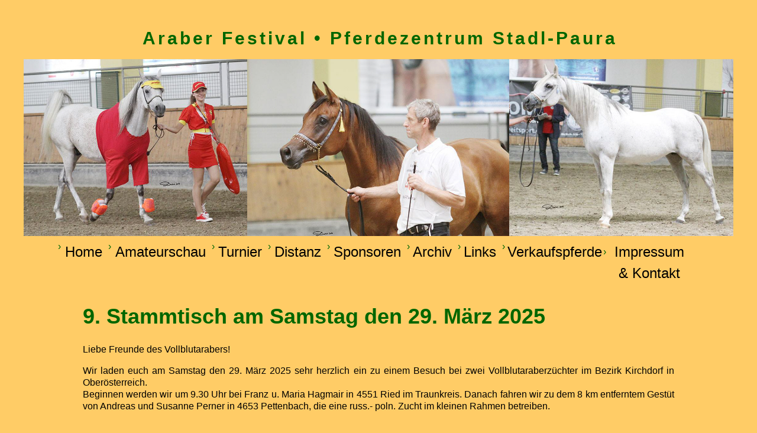

--- FILE ---
content_type: text/html
request_url: http://araberfestival.at/stammtisch.html
body_size: 1533
content:
<!DOCTYPE HTML PUBLIC "-//W3C//DTD HTML 4.0 Transitional//EN">
<html>

<head>
<meta http-equiv="content-type" content="text/html; charset=ISO-8859-1">
<meta name="robots" content="INDEX,FOLLOW">
<meta name="keywords" content="Araber-Festival, Amateurschau, Stadl-Paura, Vollblutaraber, Vollblutaraberfreunde, Arabian, Araber ">
<meta name="description" content="Araber-Festival, Amateurschau, Stadl-Paura, Vollblutaraber, Vollblutaraberfreunde, Arabian, Araber " >
<title>Araber-Festival Stadl-Paura</title>
</head>


<link rel="stylesheet" href="style.css" type="text/css">


<body>


<table align="center" id="breite" cellspacing="0" cellpadding="0" border="0"  >
<tr>
<td align="center" width="100%" id="haupt" >
 
<!--===&Uuml;berschrift===-->

<table align="center" id="top" cellspacing="0" cellpadding="0" border="0" >
<tr>
<td align="center" >
         <table width="100%" align="center" cellspacing="0" cellpadding="0" border="0"  >
         <tr>
         <td id="top_inhalt1" ><div id="name1"> <br><b>Araber Festival &bull; Pferdezentrum  Stadl-Paura</b> <br> </div>
         </td>
         </tr>
         </table>
</td>
</tr>
</table>

   
<!--===BANNER===-->

<table align="center" id="main_header" cellspacing="0" cellpadding="0" border="0" >
<tr>
<td align="center">
     <table align="center" id="header" cellspacing="0" cellpadding="0" border="0" >
     <tr>
     <td >
        <img src="images/BannerSchau.jpg" width="1200" alt="Fotos der Amateurschau 2016">
     </td>
     </tr>
     </table>
</td>
</tr>
</table>

<!--===MITTELBEREICH===-->

<table align="center" id="main_inhalt"  cellspacing="0" cellpadding="0" border="0" >
<tr>
<td align="center" >
   <table align="center" id="inhalt"    cellspacing="0" cellpadding="0" border="0" >
   <tr>
   <td  id="inhalt_top" >
      <table align="center"  id="menu2" cellpadding="0" cellspacing="0" border="0"  >
      <tr>
      <td class="menutrenn">&nbsp; &#8250; &nbsp;</td>
      <td ><a href="index.html">    Home</a></td><td class="menutrenn">&nbsp; &#8250; &nbsp;</td>
      <td ><a href="show.html">     Amateurschau</a></td><td class="menutrenn">&nbsp; &#8250; &nbsp;</td>
      <td ><a href="sport.html">    Turnier</a></td><td class="menutrenn">&nbsp; &#8250; &nbsp;</td>
      <td ><a href="distanz.html">  Distanz</a></td><td class="menutrenn">&nbsp; &#8250; &nbsp;</td>
      <td ><a href="Sponsoren.html">Sponsoren</a></td><td class="menutrenn">&nbsp; &#8250; &nbsp;</td>
      <td ><a href="archiv.html">   Archiv</a></td><td class="menutrenn">&nbsp; &#8250; &nbsp;</td>      
      <td ><a href="link.html">     Links</a></td><td class="menutrenn">&nbsp; &#8250; &nbsp;</td>
      <td ><a href="sale.html">     Verkaufspferde</a></td><td class="menutrenn">&nbsp; &#8250; &nbsp;</td>
      <td ><a href="impressum.html">Impressum & Kontakt</a></td>
      </tr>
      </table>
   </td>
   </tr>
   
<tr>
   <td  id="inhalt_top" >
   </td>
   </tr>   
   <tr>
   <td id="inbox" >

<h1>9. Stammtisch am Samstag den 29. M&auml;rz 2025</h1>

Liebe Freunde des Vollblutarabers! <p>

Wir laden euch am Samstag den 29. M&auml;rz 2025 sehr herzlich ein zu einem Besuch bei zwei Vollblutaraberz&uuml;chter im Bezirk Kirchdorf in Ober&ouml;sterreich. <br>Beginnen werden wir um 9.30 Uhr bei Franz u. Maria Hagmair in 4551 Ried im Traunkreis. Danach fahren wir zu dem 8 km entferntem Gest&uuml;t von Andreas und Susanne Perner in 4653 Pettenbach, die eine russ.- poln. Zucht im kleinen Rahmen betreiben.<br> <br>
Um ca. 13.30 Uhr geht es zum Mittagessen ins nahegelegene Gasthaus Florianistube im Almtalcamp. <br>Im Anschluss h&auml;lt Frau Bianca Schuh einen Vortrag &uuml;ber den "Gemeinsamen Weg zu mehr Gesundheit, Wohlbefinden und Erfolg f&uuml;r das Pferd". Mehr unter <a href=https://www.bianca-schuh.at/>www.tierischfit.at</a> <br> <br>
Alle Teilnehmer m&uuml;ssen sich bis 16. M&auml;rz bei Franz anmelden, damit wir im Gasthaus genug Platz haben.<br> <br>
Das Araber-Sommerfestival Team freut sich auf eurer Kommen. <p> 
<p> <br> <br>

   <h6 > design by Anna Wilflingseder &#8226; last update: 20.02.2025  </h6>



   </td>
   </tr>
   </table >
   
</td>
</tr>
</table>


<!--===FUSSBEREICH===-->



</td>
</tr>
</table>

--- FILE ---
content_type: text/css
request_url: http://araberfestival.at/style.css
body_size: 1460
content:
/* menue oben */

#menu2 a, #menu2 a:visited, #menu2 a:active {
display: block;
color:#000000;
text-decoration:none ;
font-size: 24px;
font-family: Papyrus, Scratch let, EraserDust, Arnold Boecklin, Windsor BT, FormalScrp421 BT, Viner Hand ITC, Calligraph421 BT, Tempus Sans ITC, Verdana, Arial;
padding-left: 2px; padding-right: 2px; padding-bottom: 0px; padding-top:0px;
border-left:solid 0px #fff; border-right:solid 0px #b6b6b6;
line-height:36px;
height:36px;
text-align:center;
background:transparent;
}

#menu2 a:hover {color:#006600; background-color:#; text-decoration:underline ;
}

.menutrenn {
border-bottom:solid 0px #fff;
color:#006600;
margin:0px;padding:0px;
}

/* ========================= */

/* allgemeine links im text */

a:link, a:visited, a:active{
font-family: Sans Light, Calibri, Sylfaen, Baskerville BT, Book Antiqua, Calisto MT, Georgia, Verdana, Arial;
font-size: 15px; line-height: 20px;
color:#006600;
text-decoration: underline;}

a:hover {text-decoration: none; color:#006600; text-decoration:underline;
}

/* === menue fussbereich  === */

#fuss_menu a, #fuss_menu a:visited , #fuss_menu a:active {
display: block;
color:#990033;
text-decoration:none ; 
font-family: Sans Light, Calibri, Sylfaen, Baskerville BT, Book Antiqua, Calisto MT, Georgia, Verdana, Arial;
padding-left: 10px; padding-right: 0px; padding-bottom: 0px; padding-top:0px;
margin-left: 0px;margin-right: 0px;
height:16px;
line-height:16px;
text-align:left;
vertical-align:top;
background:transparent;
width:240px;
}

#fuss_menu a:hover { text-decoration:none; color:#990033; text-decoration:underline;
}



/* ==== allgemein ====  */


/* breite der gesamtkonstruktion */
#breite {width:100%}

body
{margin-top: 0px; margin-left: 0px; margin-right: 0px; margin-bottom: 40px;
background-color:#FFCC66;
font-family: Sans Light, Calibri, Sylfaen, Baskerville BT, Book Antiqua, Calisto MT, Georgia, Verdana, Arial;
}

#haupt {padding:0px;}


/* Ã¼berschriften im text */

h1, h2, h3, h4, h5, h6 {font-family: Papyrus, Scratch let, EraserDust, Arnold Boecklin, Windsor BT, FormalScrp421 BT, Viner Hand ITC, Calligraph421 BT, Tempus Sans ITC, Verdana, Arial;
font-weight:normal;
}

h1{text-align:left; margin-bottom:36px; font-size: 36px; font-weight:bold; color:#006600; }

h2{text-align:left; margin-bottom:24px; font-size: 24px; font-weight:bold; color:#990033; }

h3{text-align:left; margin-bottom:12px; font-size: 16px; font-weight:bold; color:#006600; }

h4{text-align:left; margin-bottom:24px; font-size: 24px; color:#990033; }

h5{text-align:left; margin-bottom:6px; font-size: 16px; color:#990033; }

h6{text-align:center; margin-bottom:6px; font-size: 16px; color:#990033; TEXT-DECORATION:overline;}


/* listen */
li.liste1 {
list-style-type: disc;
padding-left:3px;
line-height: 24px;
font-size: 16px;
color:#000000;
}


#name1 {
margin-bottom: 0px;
font-family: Papyrus, Scratch let, EraserDust, Arnold Boecklin, Windsor BT, FormalScrp421 BT, Viner Hand ITC, Calligraph421 BT, Tempus Sans ITC, Verdana, Arial;
color:#006600;
font-size: 30px;
line-height: 30px;
letter-spacing: 4px;
}

#slogan1 {
font-family: Papyrus, Scratch let, EraserDust, Arnold Boecklin, Windsor BT, FormalScrp421 BT, Viner Hand ITC, Calligraph421 BT, Tempus Sans ITC, Verdana, Arial;
color:#FFCC66;
font-size: 14px;
line-height: 14px;
letter-spacing: 2px;
font-weight: normal;
padding-left: 20px
}


/* === kopfbereich ===  */

#top {
color: #6f6f6f;
width: 1200px;
height: 100px;
font-size: 12px;
text-align: left;
vertical-align: middle;
}

#top_inhalt1{
text-align: center;
vertical-align: middle;
padding-left: 5px;
}

#top_inhalt2{
width: 600px;
text-align: left;
vertical-align: middle;
}

#main_header {
width: 100%;
text-align: center;
margin: 0px;
}

#header{
width: 80%;
background-image: ;
background-repeat: no-repeat;
background-position: center;
text-align: center;
}

#header_inhalt1{
width: 100%;
text-align: right;
vertical-align: middle;
}

#header_inhalt2{
text-align:left;
vertical-align:middle;
background-image: url(images/xmenu_back.png);
background-repeat:no-repeat;
background-position:0% 50%;
}


/* === inhaltsbereich ====  */

#main_inhalt{
width:100%;
text-align:center;
background-color:#FFCC66;
}

#inhalt_top {
height:32px;
color:#5F5F5F;
text-align:right;
vertical-align:middle;
padding-right:25px;
}

#inhalt{
width:1100px;
background-color:#xfff;
text-align:justify;
vertical-align:top;
font-family: Sans Light, Calibri, Sylfaen, Baskerville BT, Book Antiqua, Calisto MT, Georgia, Verdana, Arial;
font-size: 16px; line-height: 20px;
color:#000000;
}

#inbox{
vertical-align: top;
padding-top: 40px;
padding-bottom: 60px;
padding-left: 50px;
padding-right: 50px;
}

#salelist{
font-family: Sans Light, Calibri, Sylfaen, Baskerville BT, Book Antiqua, Calisto MT, Georgia, Verdana, Arial;
font-size: 16px;
text-align: justify;
}


/* === fussbereich ===  */

#main_fuss {width:100%; background-color:#FFCC66; text-align:center; }

#fuss {
width:1100px;
text-align:center;
padding-bottom:20px;padding-top:20px;
padding:20px;
}

.fusstext {
height:200px;
text-align:left;
vertical-align:top;
font-size: 12px;
line-height: 16px;
color:#990033;
padding:0px;
}

h5.fussheader {
color:#006600;
vertical-align:top;
font-size: 14px;line-height: 21px;
letter-spacing:0px;
font-weight:normal;
font-family: Sans Light, Calibri, Sylfaen, Baskerville BT, Book Antiqua, Calisto MT, Georgia, Verdana, Arial;
border-bottom:dotted 1px #000000;
margin-bottom:10px;margin-top:0px;
}

#fuss_li {vertical-align:top; width:100%; padding:20px; }

#fuss_mi {vertical-align:top; width:100%; padding:20px; }

#fuss_re {vertical-align:top; width:100%; padding:20px; }